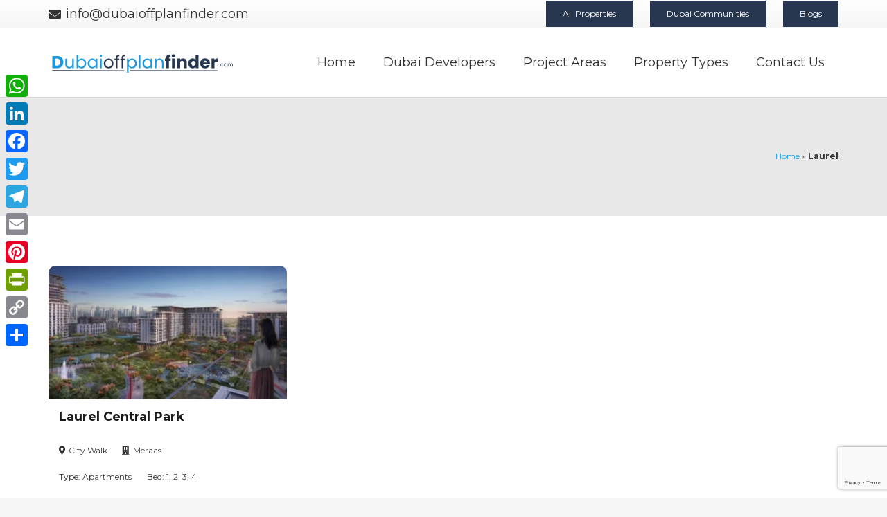

--- FILE ---
content_type: text/html; charset=utf-8
request_url: https://www.google.com/recaptcha/api2/anchor?ar=1&k=6LdpnZYpAAAAAFmYGyfEtty_RABdrOYq09hlaRG4&co=aHR0cHM6Ly9kdWJhaW9mZnBsYW5maW5kZXIuY29tOjQ0Mw..&hl=en&v=PoyoqOPhxBO7pBk68S4YbpHZ&size=invisible&anchor-ms=20000&execute-ms=30000&cb=nsd1cmqebi0i
body_size: 48568
content:
<!DOCTYPE HTML><html dir="ltr" lang="en"><head><meta http-equiv="Content-Type" content="text/html; charset=UTF-8">
<meta http-equiv="X-UA-Compatible" content="IE=edge">
<title>reCAPTCHA</title>
<style type="text/css">
/* cyrillic-ext */
@font-face {
  font-family: 'Roboto';
  font-style: normal;
  font-weight: 400;
  font-stretch: 100%;
  src: url(//fonts.gstatic.com/s/roboto/v48/KFO7CnqEu92Fr1ME7kSn66aGLdTylUAMa3GUBHMdazTgWw.woff2) format('woff2');
  unicode-range: U+0460-052F, U+1C80-1C8A, U+20B4, U+2DE0-2DFF, U+A640-A69F, U+FE2E-FE2F;
}
/* cyrillic */
@font-face {
  font-family: 'Roboto';
  font-style: normal;
  font-weight: 400;
  font-stretch: 100%;
  src: url(//fonts.gstatic.com/s/roboto/v48/KFO7CnqEu92Fr1ME7kSn66aGLdTylUAMa3iUBHMdazTgWw.woff2) format('woff2');
  unicode-range: U+0301, U+0400-045F, U+0490-0491, U+04B0-04B1, U+2116;
}
/* greek-ext */
@font-face {
  font-family: 'Roboto';
  font-style: normal;
  font-weight: 400;
  font-stretch: 100%;
  src: url(//fonts.gstatic.com/s/roboto/v48/KFO7CnqEu92Fr1ME7kSn66aGLdTylUAMa3CUBHMdazTgWw.woff2) format('woff2');
  unicode-range: U+1F00-1FFF;
}
/* greek */
@font-face {
  font-family: 'Roboto';
  font-style: normal;
  font-weight: 400;
  font-stretch: 100%;
  src: url(//fonts.gstatic.com/s/roboto/v48/KFO7CnqEu92Fr1ME7kSn66aGLdTylUAMa3-UBHMdazTgWw.woff2) format('woff2');
  unicode-range: U+0370-0377, U+037A-037F, U+0384-038A, U+038C, U+038E-03A1, U+03A3-03FF;
}
/* math */
@font-face {
  font-family: 'Roboto';
  font-style: normal;
  font-weight: 400;
  font-stretch: 100%;
  src: url(//fonts.gstatic.com/s/roboto/v48/KFO7CnqEu92Fr1ME7kSn66aGLdTylUAMawCUBHMdazTgWw.woff2) format('woff2');
  unicode-range: U+0302-0303, U+0305, U+0307-0308, U+0310, U+0312, U+0315, U+031A, U+0326-0327, U+032C, U+032F-0330, U+0332-0333, U+0338, U+033A, U+0346, U+034D, U+0391-03A1, U+03A3-03A9, U+03B1-03C9, U+03D1, U+03D5-03D6, U+03F0-03F1, U+03F4-03F5, U+2016-2017, U+2034-2038, U+203C, U+2040, U+2043, U+2047, U+2050, U+2057, U+205F, U+2070-2071, U+2074-208E, U+2090-209C, U+20D0-20DC, U+20E1, U+20E5-20EF, U+2100-2112, U+2114-2115, U+2117-2121, U+2123-214F, U+2190, U+2192, U+2194-21AE, U+21B0-21E5, U+21F1-21F2, U+21F4-2211, U+2213-2214, U+2216-22FF, U+2308-230B, U+2310, U+2319, U+231C-2321, U+2336-237A, U+237C, U+2395, U+239B-23B7, U+23D0, U+23DC-23E1, U+2474-2475, U+25AF, U+25B3, U+25B7, U+25BD, U+25C1, U+25CA, U+25CC, U+25FB, U+266D-266F, U+27C0-27FF, U+2900-2AFF, U+2B0E-2B11, U+2B30-2B4C, U+2BFE, U+3030, U+FF5B, U+FF5D, U+1D400-1D7FF, U+1EE00-1EEFF;
}
/* symbols */
@font-face {
  font-family: 'Roboto';
  font-style: normal;
  font-weight: 400;
  font-stretch: 100%;
  src: url(//fonts.gstatic.com/s/roboto/v48/KFO7CnqEu92Fr1ME7kSn66aGLdTylUAMaxKUBHMdazTgWw.woff2) format('woff2');
  unicode-range: U+0001-000C, U+000E-001F, U+007F-009F, U+20DD-20E0, U+20E2-20E4, U+2150-218F, U+2190, U+2192, U+2194-2199, U+21AF, U+21E6-21F0, U+21F3, U+2218-2219, U+2299, U+22C4-22C6, U+2300-243F, U+2440-244A, U+2460-24FF, U+25A0-27BF, U+2800-28FF, U+2921-2922, U+2981, U+29BF, U+29EB, U+2B00-2BFF, U+4DC0-4DFF, U+FFF9-FFFB, U+10140-1018E, U+10190-1019C, U+101A0, U+101D0-101FD, U+102E0-102FB, U+10E60-10E7E, U+1D2C0-1D2D3, U+1D2E0-1D37F, U+1F000-1F0FF, U+1F100-1F1AD, U+1F1E6-1F1FF, U+1F30D-1F30F, U+1F315, U+1F31C, U+1F31E, U+1F320-1F32C, U+1F336, U+1F378, U+1F37D, U+1F382, U+1F393-1F39F, U+1F3A7-1F3A8, U+1F3AC-1F3AF, U+1F3C2, U+1F3C4-1F3C6, U+1F3CA-1F3CE, U+1F3D4-1F3E0, U+1F3ED, U+1F3F1-1F3F3, U+1F3F5-1F3F7, U+1F408, U+1F415, U+1F41F, U+1F426, U+1F43F, U+1F441-1F442, U+1F444, U+1F446-1F449, U+1F44C-1F44E, U+1F453, U+1F46A, U+1F47D, U+1F4A3, U+1F4B0, U+1F4B3, U+1F4B9, U+1F4BB, U+1F4BF, U+1F4C8-1F4CB, U+1F4D6, U+1F4DA, U+1F4DF, U+1F4E3-1F4E6, U+1F4EA-1F4ED, U+1F4F7, U+1F4F9-1F4FB, U+1F4FD-1F4FE, U+1F503, U+1F507-1F50B, U+1F50D, U+1F512-1F513, U+1F53E-1F54A, U+1F54F-1F5FA, U+1F610, U+1F650-1F67F, U+1F687, U+1F68D, U+1F691, U+1F694, U+1F698, U+1F6AD, U+1F6B2, U+1F6B9-1F6BA, U+1F6BC, U+1F6C6-1F6CF, U+1F6D3-1F6D7, U+1F6E0-1F6EA, U+1F6F0-1F6F3, U+1F6F7-1F6FC, U+1F700-1F7FF, U+1F800-1F80B, U+1F810-1F847, U+1F850-1F859, U+1F860-1F887, U+1F890-1F8AD, U+1F8B0-1F8BB, U+1F8C0-1F8C1, U+1F900-1F90B, U+1F93B, U+1F946, U+1F984, U+1F996, U+1F9E9, U+1FA00-1FA6F, U+1FA70-1FA7C, U+1FA80-1FA89, U+1FA8F-1FAC6, U+1FACE-1FADC, U+1FADF-1FAE9, U+1FAF0-1FAF8, U+1FB00-1FBFF;
}
/* vietnamese */
@font-face {
  font-family: 'Roboto';
  font-style: normal;
  font-weight: 400;
  font-stretch: 100%;
  src: url(//fonts.gstatic.com/s/roboto/v48/KFO7CnqEu92Fr1ME7kSn66aGLdTylUAMa3OUBHMdazTgWw.woff2) format('woff2');
  unicode-range: U+0102-0103, U+0110-0111, U+0128-0129, U+0168-0169, U+01A0-01A1, U+01AF-01B0, U+0300-0301, U+0303-0304, U+0308-0309, U+0323, U+0329, U+1EA0-1EF9, U+20AB;
}
/* latin-ext */
@font-face {
  font-family: 'Roboto';
  font-style: normal;
  font-weight: 400;
  font-stretch: 100%;
  src: url(//fonts.gstatic.com/s/roboto/v48/KFO7CnqEu92Fr1ME7kSn66aGLdTylUAMa3KUBHMdazTgWw.woff2) format('woff2');
  unicode-range: U+0100-02BA, U+02BD-02C5, U+02C7-02CC, U+02CE-02D7, U+02DD-02FF, U+0304, U+0308, U+0329, U+1D00-1DBF, U+1E00-1E9F, U+1EF2-1EFF, U+2020, U+20A0-20AB, U+20AD-20C0, U+2113, U+2C60-2C7F, U+A720-A7FF;
}
/* latin */
@font-face {
  font-family: 'Roboto';
  font-style: normal;
  font-weight: 400;
  font-stretch: 100%;
  src: url(//fonts.gstatic.com/s/roboto/v48/KFO7CnqEu92Fr1ME7kSn66aGLdTylUAMa3yUBHMdazQ.woff2) format('woff2');
  unicode-range: U+0000-00FF, U+0131, U+0152-0153, U+02BB-02BC, U+02C6, U+02DA, U+02DC, U+0304, U+0308, U+0329, U+2000-206F, U+20AC, U+2122, U+2191, U+2193, U+2212, U+2215, U+FEFF, U+FFFD;
}
/* cyrillic-ext */
@font-face {
  font-family: 'Roboto';
  font-style: normal;
  font-weight: 500;
  font-stretch: 100%;
  src: url(//fonts.gstatic.com/s/roboto/v48/KFO7CnqEu92Fr1ME7kSn66aGLdTylUAMa3GUBHMdazTgWw.woff2) format('woff2');
  unicode-range: U+0460-052F, U+1C80-1C8A, U+20B4, U+2DE0-2DFF, U+A640-A69F, U+FE2E-FE2F;
}
/* cyrillic */
@font-face {
  font-family: 'Roboto';
  font-style: normal;
  font-weight: 500;
  font-stretch: 100%;
  src: url(//fonts.gstatic.com/s/roboto/v48/KFO7CnqEu92Fr1ME7kSn66aGLdTylUAMa3iUBHMdazTgWw.woff2) format('woff2');
  unicode-range: U+0301, U+0400-045F, U+0490-0491, U+04B0-04B1, U+2116;
}
/* greek-ext */
@font-face {
  font-family: 'Roboto';
  font-style: normal;
  font-weight: 500;
  font-stretch: 100%;
  src: url(//fonts.gstatic.com/s/roboto/v48/KFO7CnqEu92Fr1ME7kSn66aGLdTylUAMa3CUBHMdazTgWw.woff2) format('woff2');
  unicode-range: U+1F00-1FFF;
}
/* greek */
@font-face {
  font-family: 'Roboto';
  font-style: normal;
  font-weight: 500;
  font-stretch: 100%;
  src: url(//fonts.gstatic.com/s/roboto/v48/KFO7CnqEu92Fr1ME7kSn66aGLdTylUAMa3-UBHMdazTgWw.woff2) format('woff2');
  unicode-range: U+0370-0377, U+037A-037F, U+0384-038A, U+038C, U+038E-03A1, U+03A3-03FF;
}
/* math */
@font-face {
  font-family: 'Roboto';
  font-style: normal;
  font-weight: 500;
  font-stretch: 100%;
  src: url(//fonts.gstatic.com/s/roboto/v48/KFO7CnqEu92Fr1ME7kSn66aGLdTylUAMawCUBHMdazTgWw.woff2) format('woff2');
  unicode-range: U+0302-0303, U+0305, U+0307-0308, U+0310, U+0312, U+0315, U+031A, U+0326-0327, U+032C, U+032F-0330, U+0332-0333, U+0338, U+033A, U+0346, U+034D, U+0391-03A1, U+03A3-03A9, U+03B1-03C9, U+03D1, U+03D5-03D6, U+03F0-03F1, U+03F4-03F5, U+2016-2017, U+2034-2038, U+203C, U+2040, U+2043, U+2047, U+2050, U+2057, U+205F, U+2070-2071, U+2074-208E, U+2090-209C, U+20D0-20DC, U+20E1, U+20E5-20EF, U+2100-2112, U+2114-2115, U+2117-2121, U+2123-214F, U+2190, U+2192, U+2194-21AE, U+21B0-21E5, U+21F1-21F2, U+21F4-2211, U+2213-2214, U+2216-22FF, U+2308-230B, U+2310, U+2319, U+231C-2321, U+2336-237A, U+237C, U+2395, U+239B-23B7, U+23D0, U+23DC-23E1, U+2474-2475, U+25AF, U+25B3, U+25B7, U+25BD, U+25C1, U+25CA, U+25CC, U+25FB, U+266D-266F, U+27C0-27FF, U+2900-2AFF, U+2B0E-2B11, U+2B30-2B4C, U+2BFE, U+3030, U+FF5B, U+FF5D, U+1D400-1D7FF, U+1EE00-1EEFF;
}
/* symbols */
@font-face {
  font-family: 'Roboto';
  font-style: normal;
  font-weight: 500;
  font-stretch: 100%;
  src: url(//fonts.gstatic.com/s/roboto/v48/KFO7CnqEu92Fr1ME7kSn66aGLdTylUAMaxKUBHMdazTgWw.woff2) format('woff2');
  unicode-range: U+0001-000C, U+000E-001F, U+007F-009F, U+20DD-20E0, U+20E2-20E4, U+2150-218F, U+2190, U+2192, U+2194-2199, U+21AF, U+21E6-21F0, U+21F3, U+2218-2219, U+2299, U+22C4-22C6, U+2300-243F, U+2440-244A, U+2460-24FF, U+25A0-27BF, U+2800-28FF, U+2921-2922, U+2981, U+29BF, U+29EB, U+2B00-2BFF, U+4DC0-4DFF, U+FFF9-FFFB, U+10140-1018E, U+10190-1019C, U+101A0, U+101D0-101FD, U+102E0-102FB, U+10E60-10E7E, U+1D2C0-1D2D3, U+1D2E0-1D37F, U+1F000-1F0FF, U+1F100-1F1AD, U+1F1E6-1F1FF, U+1F30D-1F30F, U+1F315, U+1F31C, U+1F31E, U+1F320-1F32C, U+1F336, U+1F378, U+1F37D, U+1F382, U+1F393-1F39F, U+1F3A7-1F3A8, U+1F3AC-1F3AF, U+1F3C2, U+1F3C4-1F3C6, U+1F3CA-1F3CE, U+1F3D4-1F3E0, U+1F3ED, U+1F3F1-1F3F3, U+1F3F5-1F3F7, U+1F408, U+1F415, U+1F41F, U+1F426, U+1F43F, U+1F441-1F442, U+1F444, U+1F446-1F449, U+1F44C-1F44E, U+1F453, U+1F46A, U+1F47D, U+1F4A3, U+1F4B0, U+1F4B3, U+1F4B9, U+1F4BB, U+1F4BF, U+1F4C8-1F4CB, U+1F4D6, U+1F4DA, U+1F4DF, U+1F4E3-1F4E6, U+1F4EA-1F4ED, U+1F4F7, U+1F4F9-1F4FB, U+1F4FD-1F4FE, U+1F503, U+1F507-1F50B, U+1F50D, U+1F512-1F513, U+1F53E-1F54A, U+1F54F-1F5FA, U+1F610, U+1F650-1F67F, U+1F687, U+1F68D, U+1F691, U+1F694, U+1F698, U+1F6AD, U+1F6B2, U+1F6B9-1F6BA, U+1F6BC, U+1F6C6-1F6CF, U+1F6D3-1F6D7, U+1F6E0-1F6EA, U+1F6F0-1F6F3, U+1F6F7-1F6FC, U+1F700-1F7FF, U+1F800-1F80B, U+1F810-1F847, U+1F850-1F859, U+1F860-1F887, U+1F890-1F8AD, U+1F8B0-1F8BB, U+1F8C0-1F8C1, U+1F900-1F90B, U+1F93B, U+1F946, U+1F984, U+1F996, U+1F9E9, U+1FA00-1FA6F, U+1FA70-1FA7C, U+1FA80-1FA89, U+1FA8F-1FAC6, U+1FACE-1FADC, U+1FADF-1FAE9, U+1FAF0-1FAF8, U+1FB00-1FBFF;
}
/* vietnamese */
@font-face {
  font-family: 'Roboto';
  font-style: normal;
  font-weight: 500;
  font-stretch: 100%;
  src: url(//fonts.gstatic.com/s/roboto/v48/KFO7CnqEu92Fr1ME7kSn66aGLdTylUAMa3OUBHMdazTgWw.woff2) format('woff2');
  unicode-range: U+0102-0103, U+0110-0111, U+0128-0129, U+0168-0169, U+01A0-01A1, U+01AF-01B0, U+0300-0301, U+0303-0304, U+0308-0309, U+0323, U+0329, U+1EA0-1EF9, U+20AB;
}
/* latin-ext */
@font-face {
  font-family: 'Roboto';
  font-style: normal;
  font-weight: 500;
  font-stretch: 100%;
  src: url(//fonts.gstatic.com/s/roboto/v48/KFO7CnqEu92Fr1ME7kSn66aGLdTylUAMa3KUBHMdazTgWw.woff2) format('woff2');
  unicode-range: U+0100-02BA, U+02BD-02C5, U+02C7-02CC, U+02CE-02D7, U+02DD-02FF, U+0304, U+0308, U+0329, U+1D00-1DBF, U+1E00-1E9F, U+1EF2-1EFF, U+2020, U+20A0-20AB, U+20AD-20C0, U+2113, U+2C60-2C7F, U+A720-A7FF;
}
/* latin */
@font-face {
  font-family: 'Roboto';
  font-style: normal;
  font-weight: 500;
  font-stretch: 100%;
  src: url(//fonts.gstatic.com/s/roboto/v48/KFO7CnqEu92Fr1ME7kSn66aGLdTylUAMa3yUBHMdazQ.woff2) format('woff2');
  unicode-range: U+0000-00FF, U+0131, U+0152-0153, U+02BB-02BC, U+02C6, U+02DA, U+02DC, U+0304, U+0308, U+0329, U+2000-206F, U+20AC, U+2122, U+2191, U+2193, U+2212, U+2215, U+FEFF, U+FFFD;
}
/* cyrillic-ext */
@font-face {
  font-family: 'Roboto';
  font-style: normal;
  font-weight: 900;
  font-stretch: 100%;
  src: url(//fonts.gstatic.com/s/roboto/v48/KFO7CnqEu92Fr1ME7kSn66aGLdTylUAMa3GUBHMdazTgWw.woff2) format('woff2');
  unicode-range: U+0460-052F, U+1C80-1C8A, U+20B4, U+2DE0-2DFF, U+A640-A69F, U+FE2E-FE2F;
}
/* cyrillic */
@font-face {
  font-family: 'Roboto';
  font-style: normal;
  font-weight: 900;
  font-stretch: 100%;
  src: url(//fonts.gstatic.com/s/roboto/v48/KFO7CnqEu92Fr1ME7kSn66aGLdTylUAMa3iUBHMdazTgWw.woff2) format('woff2');
  unicode-range: U+0301, U+0400-045F, U+0490-0491, U+04B0-04B1, U+2116;
}
/* greek-ext */
@font-face {
  font-family: 'Roboto';
  font-style: normal;
  font-weight: 900;
  font-stretch: 100%;
  src: url(//fonts.gstatic.com/s/roboto/v48/KFO7CnqEu92Fr1ME7kSn66aGLdTylUAMa3CUBHMdazTgWw.woff2) format('woff2');
  unicode-range: U+1F00-1FFF;
}
/* greek */
@font-face {
  font-family: 'Roboto';
  font-style: normal;
  font-weight: 900;
  font-stretch: 100%;
  src: url(//fonts.gstatic.com/s/roboto/v48/KFO7CnqEu92Fr1ME7kSn66aGLdTylUAMa3-UBHMdazTgWw.woff2) format('woff2');
  unicode-range: U+0370-0377, U+037A-037F, U+0384-038A, U+038C, U+038E-03A1, U+03A3-03FF;
}
/* math */
@font-face {
  font-family: 'Roboto';
  font-style: normal;
  font-weight: 900;
  font-stretch: 100%;
  src: url(//fonts.gstatic.com/s/roboto/v48/KFO7CnqEu92Fr1ME7kSn66aGLdTylUAMawCUBHMdazTgWw.woff2) format('woff2');
  unicode-range: U+0302-0303, U+0305, U+0307-0308, U+0310, U+0312, U+0315, U+031A, U+0326-0327, U+032C, U+032F-0330, U+0332-0333, U+0338, U+033A, U+0346, U+034D, U+0391-03A1, U+03A3-03A9, U+03B1-03C9, U+03D1, U+03D5-03D6, U+03F0-03F1, U+03F4-03F5, U+2016-2017, U+2034-2038, U+203C, U+2040, U+2043, U+2047, U+2050, U+2057, U+205F, U+2070-2071, U+2074-208E, U+2090-209C, U+20D0-20DC, U+20E1, U+20E5-20EF, U+2100-2112, U+2114-2115, U+2117-2121, U+2123-214F, U+2190, U+2192, U+2194-21AE, U+21B0-21E5, U+21F1-21F2, U+21F4-2211, U+2213-2214, U+2216-22FF, U+2308-230B, U+2310, U+2319, U+231C-2321, U+2336-237A, U+237C, U+2395, U+239B-23B7, U+23D0, U+23DC-23E1, U+2474-2475, U+25AF, U+25B3, U+25B7, U+25BD, U+25C1, U+25CA, U+25CC, U+25FB, U+266D-266F, U+27C0-27FF, U+2900-2AFF, U+2B0E-2B11, U+2B30-2B4C, U+2BFE, U+3030, U+FF5B, U+FF5D, U+1D400-1D7FF, U+1EE00-1EEFF;
}
/* symbols */
@font-face {
  font-family: 'Roboto';
  font-style: normal;
  font-weight: 900;
  font-stretch: 100%;
  src: url(//fonts.gstatic.com/s/roboto/v48/KFO7CnqEu92Fr1ME7kSn66aGLdTylUAMaxKUBHMdazTgWw.woff2) format('woff2');
  unicode-range: U+0001-000C, U+000E-001F, U+007F-009F, U+20DD-20E0, U+20E2-20E4, U+2150-218F, U+2190, U+2192, U+2194-2199, U+21AF, U+21E6-21F0, U+21F3, U+2218-2219, U+2299, U+22C4-22C6, U+2300-243F, U+2440-244A, U+2460-24FF, U+25A0-27BF, U+2800-28FF, U+2921-2922, U+2981, U+29BF, U+29EB, U+2B00-2BFF, U+4DC0-4DFF, U+FFF9-FFFB, U+10140-1018E, U+10190-1019C, U+101A0, U+101D0-101FD, U+102E0-102FB, U+10E60-10E7E, U+1D2C0-1D2D3, U+1D2E0-1D37F, U+1F000-1F0FF, U+1F100-1F1AD, U+1F1E6-1F1FF, U+1F30D-1F30F, U+1F315, U+1F31C, U+1F31E, U+1F320-1F32C, U+1F336, U+1F378, U+1F37D, U+1F382, U+1F393-1F39F, U+1F3A7-1F3A8, U+1F3AC-1F3AF, U+1F3C2, U+1F3C4-1F3C6, U+1F3CA-1F3CE, U+1F3D4-1F3E0, U+1F3ED, U+1F3F1-1F3F3, U+1F3F5-1F3F7, U+1F408, U+1F415, U+1F41F, U+1F426, U+1F43F, U+1F441-1F442, U+1F444, U+1F446-1F449, U+1F44C-1F44E, U+1F453, U+1F46A, U+1F47D, U+1F4A3, U+1F4B0, U+1F4B3, U+1F4B9, U+1F4BB, U+1F4BF, U+1F4C8-1F4CB, U+1F4D6, U+1F4DA, U+1F4DF, U+1F4E3-1F4E6, U+1F4EA-1F4ED, U+1F4F7, U+1F4F9-1F4FB, U+1F4FD-1F4FE, U+1F503, U+1F507-1F50B, U+1F50D, U+1F512-1F513, U+1F53E-1F54A, U+1F54F-1F5FA, U+1F610, U+1F650-1F67F, U+1F687, U+1F68D, U+1F691, U+1F694, U+1F698, U+1F6AD, U+1F6B2, U+1F6B9-1F6BA, U+1F6BC, U+1F6C6-1F6CF, U+1F6D3-1F6D7, U+1F6E0-1F6EA, U+1F6F0-1F6F3, U+1F6F7-1F6FC, U+1F700-1F7FF, U+1F800-1F80B, U+1F810-1F847, U+1F850-1F859, U+1F860-1F887, U+1F890-1F8AD, U+1F8B0-1F8BB, U+1F8C0-1F8C1, U+1F900-1F90B, U+1F93B, U+1F946, U+1F984, U+1F996, U+1F9E9, U+1FA00-1FA6F, U+1FA70-1FA7C, U+1FA80-1FA89, U+1FA8F-1FAC6, U+1FACE-1FADC, U+1FADF-1FAE9, U+1FAF0-1FAF8, U+1FB00-1FBFF;
}
/* vietnamese */
@font-face {
  font-family: 'Roboto';
  font-style: normal;
  font-weight: 900;
  font-stretch: 100%;
  src: url(//fonts.gstatic.com/s/roboto/v48/KFO7CnqEu92Fr1ME7kSn66aGLdTylUAMa3OUBHMdazTgWw.woff2) format('woff2');
  unicode-range: U+0102-0103, U+0110-0111, U+0128-0129, U+0168-0169, U+01A0-01A1, U+01AF-01B0, U+0300-0301, U+0303-0304, U+0308-0309, U+0323, U+0329, U+1EA0-1EF9, U+20AB;
}
/* latin-ext */
@font-face {
  font-family: 'Roboto';
  font-style: normal;
  font-weight: 900;
  font-stretch: 100%;
  src: url(//fonts.gstatic.com/s/roboto/v48/KFO7CnqEu92Fr1ME7kSn66aGLdTylUAMa3KUBHMdazTgWw.woff2) format('woff2');
  unicode-range: U+0100-02BA, U+02BD-02C5, U+02C7-02CC, U+02CE-02D7, U+02DD-02FF, U+0304, U+0308, U+0329, U+1D00-1DBF, U+1E00-1E9F, U+1EF2-1EFF, U+2020, U+20A0-20AB, U+20AD-20C0, U+2113, U+2C60-2C7F, U+A720-A7FF;
}
/* latin */
@font-face {
  font-family: 'Roboto';
  font-style: normal;
  font-weight: 900;
  font-stretch: 100%;
  src: url(//fonts.gstatic.com/s/roboto/v48/KFO7CnqEu92Fr1ME7kSn66aGLdTylUAMa3yUBHMdazQ.woff2) format('woff2');
  unicode-range: U+0000-00FF, U+0131, U+0152-0153, U+02BB-02BC, U+02C6, U+02DA, U+02DC, U+0304, U+0308, U+0329, U+2000-206F, U+20AC, U+2122, U+2191, U+2193, U+2212, U+2215, U+FEFF, U+FFFD;
}

</style>
<link rel="stylesheet" type="text/css" href="https://www.gstatic.com/recaptcha/releases/PoyoqOPhxBO7pBk68S4YbpHZ/styles__ltr.css">
<script nonce="Ak8vlIOE8DoFILP4tPN-Vw" type="text/javascript">window['__recaptcha_api'] = 'https://www.google.com/recaptcha/api2/';</script>
<script type="text/javascript" src="https://www.gstatic.com/recaptcha/releases/PoyoqOPhxBO7pBk68S4YbpHZ/recaptcha__en.js" nonce="Ak8vlIOE8DoFILP4tPN-Vw">
      
    </script></head>
<body><div id="rc-anchor-alert" class="rc-anchor-alert"></div>
<input type="hidden" id="recaptcha-token" value="[base64]">
<script type="text/javascript" nonce="Ak8vlIOE8DoFILP4tPN-Vw">
      recaptcha.anchor.Main.init("[\x22ainput\x22,[\x22bgdata\x22,\x22\x22,\[base64]/[base64]/[base64]/[base64]/[base64]/UltsKytdPUU6KEU8MjA0OD9SW2wrK109RT4+NnwxOTI6KChFJjY0NTEyKT09NTUyOTYmJk0rMTxjLmxlbmd0aCYmKGMuY2hhckNvZGVBdChNKzEpJjY0NTEyKT09NTYzMjA/[base64]/[base64]/[base64]/[base64]/[base64]/[base64]/[base64]\x22,\[base64]\x22,\x22w7svw4BVDcOuGirDu1HDhMOmw7klw50Vw6sow4ofVAZFA8K7GMKbwpUKIF7DpxPDs8OVQ3cfEsK+OUxmw4sUw5HDicOqw4TCucK0BMKxXsOKX1LDh8K2J8KXw5jCncOSI8OPwqXCl2vDuW/DrQvDqio5L8KIB8O1dgfDgcKLGFwbw4zCtwTCjmkEwq/DvMKcw6owwq3CuMOYOcKKNMKWEsOGwrMaOz7CqXtHYg7CgcO8ahE8P8KDwosewoklQcObw4pXw71twrhTVcOCO8K8w7NWRTZuw65XwoHCucOOYcOjZSHCnsOUw5dDw6/[base64]/DjcKsRk8+RQXCjsOYdcKGw4/Dtk3DhUPDpcOfwoLCpz9YM8KJwqfCgi7CoHfCqsKXwrLDmsOKSHNrMFTDokUbQD9EI8OdwprCq3hoeVZzdjHCvcKcd8O5fMOWC8KcP8OjwolqKgXDusOkHVTDjsK/w5gCBsOVw5d4wpTCtndKwrjDqlU4OsOUbsOdcMOgWlfCv1XDpyt8wpXDuR/CsE8yFWTDu8K2OcOlSy/DrEdAKcKVwq9WMgnClTxLw5p0w6DCncO5wqNDXWzCuw/CvSg0w73Dkj0rwr/[base64]/DvsKYwphqwqwDwrjCogTCq8ORVsKmwoNoexsWFsO8wpYjw5jCpMOGwpx0AsK/[base64]/DssOow77Cp8OUw7PDlcOCWEZuwrfCtCVZfTbDicOQLMOIw7XDs8OYw4Zmw4TCksKCw6bCjMK9XGPCqw1aw7nCklLCtGvDo8O0w5E6bcKECMKMGlTCsSEpw6PCrcK5woZzw63DucKBwp7DgEoIcMKSworCmsKAw6VXbcK3dlvCsMOMFXPDvcK4ecKiYXV+QXN/w5EiBGdZTcO7QcKbw6TCiMKpw7cWQ8K3VMK9Vx55NsKAw7DDrFrDnXHCimrCiit3RcK6aMOawoNAw7ELw65yHAzDhMKmXTXCnsO3dMKOwp5Uw7pgWsKrwoDCl8KNworDlBfCksKEw4TCo8OraWnCkys/[base64]/[base64]/CkCrCtTbDox8CwpV6S07CuF/DhyU0wpPDrsOBTARUw41oA2/CosOCw7XCsiTDoBTDgj3CnMO6wol3w5IqwrnCsHzCr8KkaMK9w7Q0Xl9lw402w6Nyf1pxY8Kqw7lwwonDjBQTwqjCjnHCnX/CgmFJwprCjMKCw5vCkDsiwrpqw5p/[base64]/CpVvCuXfCsX/DncK6woXDqw9RwrVfS8KhJcKOMcKowoXCv8KJU8KjwqNXOGh2BcOnKcKcw4g+w6Mff8KQwpY+WhZyw5EoWMKLwpEewobDrk1DRx7DncOBwqfCoMK4KxrChcO0wrMawqQ5w4Z2IMOfYTQBBsOiO8OzA8OgKQrDrzIUw6XDpHAzw6RGwrA/[base64]/DssK8wqDDpcO5wrPChGLDtyhdw5nCkA/CusKGFUYEwonCsMK3JjzCncOfw50UJ0vDp1zCnMKCwqjDkT8/wqrCnDDCj8ODw7sUwpY1w4vDsCpdK8K5w5TCjFYJD8KcTsKnJk3Dt8KOeG/DksK/wrAdwr8iBRjCvMOZwqUGWcOBw7h8Y8OvasKzF8OGFXVEw7MZw4Jmw4PDlTjDsTfCtMKYwrXCsMKBN8Ktw6/Co0rDjsO4VMKESl8yBAEVOsKGw53CswEEwqLCv1fCoCvCnQVzwrLDmcKSw7FdF3U6w6vCj17DlcORNUMvwrVeSsK3w4IewqFRw5jDsE/DrkB+w4g/wp8xw4fDm8KMwo3Dh8Kdw6YJNsKPw6LCuSPDhMODcXLCpFTCm8OkHwzCucO9Yz3CrMO8wpQRKB0Cw6vDhjM1a8OBfMOwwqTDoh3CucK6U8OswqrDkiM9BAXCvyHDvMKZwpVcwr/[base64]/CnSTDtcKFw40QM8KoBQ87wog0wpQ0HRjDpi5Dw7Biw44Uw5/Cj0vDu1RGw7rClzcGJmTCqitOwrPCo1PDpHLCvMK4R2sYw5HCuwDCiD/DssK1w63CtsKpw5xVwrVkHTLDlWtNw6jCgsKeGcKrwo7CnsKjwoo4AsOGLcKnwqhHw4M+VQIMcxzDk8KCw73DrBjDi0bCrkjDtkoHXVE2Qi3CkcKdR2wmw4/[base64]/[base64]/w5rCo8OxfR7DggXClcK6YEFywqZJLXHDocKPMcKpw6VQw7luw4XDmcK9w69qwqbDuMOgw4fCiRBLUU/DnsKnwpfDrBdrw7Zaw6TCjl11w6jCt37DocOkwrNXw6PDpMO1w6Mmf8OgJ8Omw5TDlsKCwpNrS1Ifw7p1w6/CoAXCoB4DUho3OmnCucK0VcK/w7hkD8OLCcOATDAWdMO6MwIKwp14w7gzY8K3TMKkwqfCvCbCvyYsIcKSw6nDoTYERcKGDcOPdX9kw77Dm8OdHB/DucKGw5c9XTfDg8Khw51TWcKYR1bDsQFbwqRKwrHDtMO+ZsO3wpLChMKkwoLCvXdrw7fCkcKtDADDhsOPwoVzKsKdJTYiJMKecMORw4PDqUQsJcOWQsOdw6/[base64]/Crg4iMcOOLVBJcMKhwofDqMOOwrTDoGQ/R8KMBMK2J8KHw6AhNcK9NsK5wqXDjF/CqMOPwqpbwrTCsDM/OWDClMKKwr0nE0VwwodPw7saX8KRwoPCtEwpw5c6Hg3DlMKgw55pw7vDv8KZXsO+GXVcIn0jdcKQwpzDlMKCSQ9xw4I7w7vDhsOXw7wKw5vDnSUCw6/[base64]/[base64]/CqsK6WsKAw6U5wqDDm8KNSFTDjThBw7XCj0ReTcKdWhpmw7LCmcKrw5nDisKyX3zDvQt4MsO3DcOpcsOiw7U/JxHDn8KPw5/[base64]/DnsKqw6IHFcOiw67CrU3CmMOEwoHCoMKcw6rDqsKTw7DCqcOhwqUJw5Fwwq3Ci8OcXGLDjsOFIDAowo4tJTpOw6LDv0PDjUzDuMO9w48DYXjCrg9Jw5TCvHnDh8KjacKuY8KlYDbClMKHUkTDpl4pa8OpU8O1w5gkw7lHPAUhwpdpw58rQ8OOO8O5wpFkOsO5w5/[base64]/w5xqw6DCjsO8w6rDjsOpIcOUwpNCwowibsOXwrTCq19lYsO+AMK1wptCJyzDs3bDp1TCkG/DrsKgw5FPw5XDq8Oww51uDxHChwTDuQdDw5oebEfCiwvDoMKdw6MjJHIjwpDCuMKHwpbDs8KIDAA2w6Ilw5BdJxFwfcOCeEDDs8OmwqrClsKqwqTDoMOjw6jCkzvCmMOMPgzCr38nMhEawqfDqcOZf8KfPMKFcnrCscKIwow/[base64]/[base64]/[base64]/w6TDsmVOLsKCw5pwwr8Ywo3DsmDDscOoD8OfGsKNIcOkw5YTw5kFKWMiYhlwwrUxwqMvwrk/ez/[base64]/wptIw7jDlUPCr8KWw7YVwpXDksK/FcKyD8K4ZyxAwoBQcC7Dq8KRXxVXw73DpcKAXsOufzfCrXnDvg0VT8OyE8OoT8O6KsO0XcOOJMO0w7DCkDDDhV3DlsORUnTCvn/CmcKNZcOhwrfDlcOYw7FMw5nCj0M4NF7CtcOAw5jDvjvDsMOpwowTAMOuCMOhZsKNw75lw63DsGzDqnTDrm/DnyfDnhfDtMObwoBsw7bCtcOmwqBVwppjwrhgwqIhw5HDtsKlShfDmBzClQPCkcOsf8K8WMOAOsKbNMO+LcOZFgpBHwfDnsO8TMOFw7ZfaiwfAsO0wq10LcO3G8OjMMK8wonDpMONwogyT8ObDmDChz/DoFPCglrCumFvwqQgZE4vfMKlwpzDqVXDhAIxw5bCjGnDu8O0McKzwql5wo3DhcKywqg1woLCtsKlw550w5B1wrDDusO1w63CvgDDsjrCgsOmczbCjsKhUcO0w6vCngzDl8OCw6p9d8K/w4EtUMOPKsKCw5UmLcKBwrDDpsOWayXCrnbDsUNswp0NVndWKxTDsWzClsKrHC1MwpIaw5cqwqjDo8KAwodZJMOCw5IqwopCwqvDogrDtUjDq8Kww4rDsl/CiMOpwpHCpTXCi8OtTsKwKg7Chy3CvljDrMOELXhawonDncKvw65OeAlCwpDDvVHCg8KfXRLDp8KFwrHCn8OHwr3ChMKYw6gNwp/CgRjCqzvCqAPDlsO/EUnDv8OnDsKtVsOENQpgwofDjB7Cgysgwp/ClcKjwrcMO8KqP3N6RsKRwoYDwr3ClMKKF8OWUDxDwo3DjWfDiHg+ABPDssOow408w5Jsw6zCmm/Cv8OPWcOgwpgiOMOFCsKPw4TDm3RgMsOdYB/CgUvDkWxpTsORwrXCr0csZcODwqpNKcKASRbCo8KiN8KpSsO/TybCosOyI8OjGHYJZmrDhMK3IMKAw41OA3Vuw4ADQ8K+w77Di8OvOMKvwoNxSlfDh2bClwhTBcKCCcO9w4nDogfCssKSVcOwO37Cm8O/BV8aShXCqAzCjsOFw4XDqCrDmW0lw7BLe1wBEF5OWcKPwrfDnDPCjT3DqMOywrMxw5EuwoldVcK9WcK1w706AxcrTmjDvWw3aMO+wqZ9wp/DsMOXXMKWw5jCqsKQw53CusONDMK/wqxofsOPwq3CnsOOwo/CqcOvw6U3VMKIfMOpwpfDkMKzw4gcworDgsO+HDQUHB1Dw5FxVHcuw7cEw5cEbl3Cp8KHw7lBwrRZex7CncOnTAzDnxs4wrHDgMKLfi3CsgITw7LDosKZw4nCj8KVwoEvw5tLPmgnEcOUw43DvDzDiGUWdQ3DpMKzRsO5wrDDlMOxw4/Cp8KJw5HCsg5FwoduAcKyasKAw5jCgD0QwqAhVcK1KcOFw4rDjcOXwoIANsKEwo4YeMKsLSxGw6LDsMOow4vDq1MKUU03VsO3wobDtx1fw70FDMORwqV0H8KKw7fDpGB+wrsGwqBfw546wrfChB/ClsO+Ih3CoAXDl8OaDEjCiMOgfznChsOmJHMQw5rDqyfDr8OADsKHYB/[base64]/wofDgMOVw5hpw4QYw5fCohTDjjpdN8ORw4PCvcKLNRhdZcKxw4B5w7fDunPCh8KIUWEww5k9wpFIS8KCCCAZYsO4ccOEw77Cvx1Hw65SwoXCnjk7wpo9wr7DqcK3RcOSwq7CrhI/w61xZ215w7PDqMOkwrzDnMKdBGXDgWXCjMKJXw4qOnzDiMKEO8ObaBYuHCopU1PDssOSBFMTD1hYwqnDoQTDjMKBw5QHw4rCulsmwplMwpZUd1jDtMOFL8OXw7zCg8K8T8K9SsOiKUh/[base64]/w7EYw5nDg2UNwrXCpsKlw7bDkcKwBMKrTSIwHBU1LnzDoMO5JRhlKsKxZnjCj8KTw7zCt1c5w7zCjcKrSHIIwqoubsKhVcK5HTvChcKdw70AGHvDr8OxH8KGw4kzwq3DkjvCgT3Dr14MwrsWw7/DnMKtwrVJJVnDu8KfwqvDmkIow4HDocKsK8K+w7TDnA/DtMOKwpjCgMK7woLDqcKDwpDDr0nCj8OpwqUqOw9DwoTDpMOSw6TDsyMAFwvCuGYbS8KQPsOEw6nCi8Kmwpd1w7hXK8O2KCXCiCvCt3zCmcKdZ8OzwqRcbcOsWsK7w6PCgsK7J8OkfcKEw47CvWwKBsKXVxLCtRnDqlTDnx8Iw7VSXl/Ds8KFw5PDkMKNCMORHsKiZcOWPcKBImx8w7UCXG8ewoLCu8OHCDrDrcO7LcOlwpAgwqgvVcOywrDDicKRHsOjRAvDqcKTOS9MZEzCoAoBw7MFwpvDo8KcYMKwT8KEwpMSwp5KBwBSASDDmcOPwqPDs8KbGkhkGsO1FXs/[base64]/PlDDh0XDkXbDlMKwwqzDgcOdw7FHNGXCvh/Cpl8jJsKkwq/DpQnCpjvDrGNSQcO2wrALdHsQNMKewqE+w57CvsO2w7d4wpXDjAccw73CuhrCgsOywoYJYRzChinDmSXCuVDDtsOQwqZ9woDCnmJXBsKBbSbDok51QwTCsnHCocOpw6nCo8OMwp/Du1TCmV0cAMO9wozCjsO+ecKkw6VIwrbCvcOGwrBHwrQHw4hkK8O6w61qesOBwpw3w5pqOcKuw7p2w5rDp1VAwpvDssKpaSnCuDpiPirCn8OqPsO+w4bCrMOlwqIRAWrDl8OXw53CjsKhe8KnHHfCtWtAw5Btw5fCksK1wq/[base64]/[base64]/[base64]/IETClsK+LjE0YRMoJsOvOMKAJ8KDwqkUXkDCsl7Cjn3DoMK/w4JYZ0vDqsK9w6XDocOBwpXDqsKOw6BVTsOANwA4wr/CrcOAf1rCmHNjRcKCB1XCpcKawrZEBMK9wqRmw5zDgsO0Ngw/w6jCpcKjHGY6w4vCjibDkFPDo8O/M8OnBQU4w7PDnBDDhRbDqDhgw45fGMODwrPDvDNNwqpCwq4YX8OpwrQJHjjDgibDiMK0wrJrM8Kfw6NSw7QiwolFw68QwpFqw5zCjsKxLwTCt1Jbwq8WwqDDoEPDlQtXw5V/wo0hw5kVwobDnwciVsK3WsKvw5LCl8O3w41BwpzDucONwqvDnWQPwpUVw6TDoQ7CpW3DkHLDtXjCtcOAw5zDs8OqX1tpwrAJwqHDrgjCosOiwqTDtDEBIkPDgMOdSG8tC8KFQyYqwp3DjRPCusKrLWvChsOMJcKKw5LCucOHw6vDssK/wqnCqGZdwqkLP8Kyw4A1wpVkwpzCkCzDosOnKQfChsONWXDDuMKOVV19KsOWRcOwwofChMO2wq7Dgkc4KhTDgcO5wqVAwrPCh1TDpMKRw6zDvcOWwq41w7nDkMKlRjrCigFeER/DgSxGw5JiHVbCuRPCjMK+IR3Dv8KdwocjLzMHKMO7LsKxw7XDusKXwrHCmhIYDG7CrcO8OcKjwpdGeV7CiMKZwrvDkTQdY0vDjcOpWcKdwpDCvTNqw65EwozCkMOkdMOuw6PCp0PCixVdw7LCgjAWwo/Dl8KTwpjCiMKSasOdwpvCmGDCo0zCjGtJw6vDqFjCi8KiEiEKbMO+w77DoH9TFRLChsO7DsKLw7zDghDDusK2F8OkJHwUEcO8WcOGTgIeecKDB8K+wp/CqsKCwqrCpyxjw79/w4/Dv8OMAsKzcsOZC8KbGcK5SsKbwqrCoHrDl3TCsUNNJsKJwp7CvMO5wqLCu8KlfcOYwpvCo00+IyrCsw/DvjB/KMK3w57DgQrDqiIzGMOwwrZhwqRjfSfCrGYaTMKYwqbCmsOgw54YbsK9GMK6w5AqwoMHwoXCksKBwrUtXUvCs8KEwq4Mwrs+EcO6YMK/w7zCvwkHUsKaH8KNw7HDh8OHbwx1w4fDoVnCugnDiAg5KgkkTQDDjcOTRBMdwqjDsx7CiVvCnsKAwqjDr8KrWzfCmibCoB1KEUbChQzDhzrDucOuTEzDjcKrw6LDs1Zew6Nkw4bCoj/CmsKKLcOIw5fDjcOlwr/Dqgxgw7vDvhxww5vCscOZwovCnB1jwr7Co2rCoMK2LMO4wqbCvlIdwp5QUF/[base64]/JsK/OhrCs1AaGsKDw6TCpsOMwr5Nw67CksKlIsOIEFhPJ8KqMwRzXlPCv8KHw5QHwqnDhifDtMKMScK1w5EFTMKmw4bClcKUfyjDjnDCpsKydMO9w5zCrR/DvSMGGsOtIsKbwoHCtA/Dm8Kbw5nCgcKKwoMOGTXChMOaMmc4ZcKDw6wQwrwSwo/CpRJowpo+wp/CgzE2dlUDHFjCrsO/Y8O/UAMVw5t4asOawqsrTcKvwpgWw6/[base64]/[base64]/DpnjChMO3w6rDqnouw4jDiVdnw5jCjD/[base64]/DnMOnwrbCg8O1FH4qw7FDA8KWw4jDtCjDisOCw4AGwoFPO8OVIMKiSlDCvsKRw4LDpREGSik/woccCcKxw7DCiMO9fWVXw6tKLsO+LEbDv8K2wrFDPcK8WnXDjsKYBcKhJnUBT8KsFy5EGTcuw5fCtsOSCMKOwotZZBrDukfCpMOkQAwZw54gHsOVdgPDocKNDyl3w4nDhMOCI01vPcKMwpxNPyx/BsK2OmjCvHPDsBhjV2TDpSMEw6RRwrg1AEYUR3vDvMOnwo1nasO8YipVNcOnV2pawr4pw4jDi0JzcUTDrC/[base64]/[base64]/woNEBmPDtsKxbsKcw4ETwos0w60EwpzDncKmwoDDnlhMBEvDsMKzw4zCtsOuw7jCt2o9w41Rw7nDqSXChcOlfMOiwrjDr8K2A8OMCHwbMcObwqrDjSXDjsOLf8Kmw7cmw5Qew6PCucKyw7jDoEPDgcKkDsKNw6jDm8KWTMOCw60Cw4dLw7U3MMO3wrBIw65gX2/Co1rDmMOofsOIw5TDjHjCuAR1aW3Dh8OOwrLDosOMw5nCgMOMwpnDjhbCnlcdwqBVw63DkcK1wqHDp8O6wrrClSvDmMOgLExFbyxQw4TDkhvDq8K4UMOWCsK4w5zCvcOPPsK5w5rCvXjDmsOQc8OEDgrDmHkHwqd/[base64]/Dmj84w687w5F/w5QOEStCw6fDqsOVZRRfw4VxdTh2HMKhUMOqwpE2fUnDmcOCZSfCjG47cMOkDDLDisOGLsKHCw0/fRHDq8K5eydww6TCu1fDicO/JljCvsK7Xy1aw4Viw4xEw7hbwoBxSMOTchzDrcKyYsOZdWtcwpnDlgjClsOow55Xw4paQMOaw4JVw5N4wo/DusOuwpIUEVxzw6/DhsKMf8KUZxPCoStWwp7CpcKqw7I/[base64]/Dj8O3w4B7w6xZB8KoR8Kew4PDrxHDhXLDr3TDjcKYdMOtZ8KpfcKydMOgw6lWw4vCjcKxw7LCrcO2w7TDnMO3cAIFw6dVccOdUQ3DssOvU23DuT81EsK0SMOBdMKnw50kwpg0w4B2w5ZANnk8XRvCtHMQwr7DucKKZjbDsyDClsOGwohsw4TDiV/[base64]/[base64]/Dp3piwq3Dk8KPQDzDvMOmw5LCkRTDrcKbZG4Qw7tHO8OywpA6w4/DuivDhTQtSMOiwocGGMKuYGjCjzFNw7HCoMO8J8KGwqLColTCucOTQzTCkgXCq8OqTsOlUsO9w7PDvsKEPsO2wo/Co8K0wofCqkHDtcO2L0JQa1jDuhVhwqBKw6Qrw4XDoCZWL8KiIMOGFcOcw5Yse8Oow6fClcOtJEXDqMOuw5BFDsKaRFZYwoVnGsKCUxYfZ3Qlw7l8aDhBacO/ScOzecOawozDusOxw7dGw4crU8OBwrJCal0EwoXDtCccPcOVIVhIwp7CvcKKwrJPw4/DncKfQsOQwrfDg1bCi8K6M8ONw7XCl2DCqS3DnMODwo0xw5PDgiLCocKPcsKxRTvDjMOVC8OnGcK/w7FTw5FGw5sVQEnCr1TCtw3ClcOpUxtqEz7CrWgqwoQjYR3ChMKCYAYXEsKyw7Jrw4PClUDCqsOZw6h0w7/DgcOzwpM8IsOYwo55w5zDuMOyLk7CuBzDq8ODwolOVQ/CocODNRXDlsOGQsKtTCJEUMKBwo7CoMKPB3vDrsO0wq9zWUPDpMOLBgvCvsOidyDDlMOEwpV7wqPCl3zDtQcCw6wEHcOjwoJkw59/IMOdXFErYHNnScOcSz0XWMO3wp4ofAnDsHnClTNZeW8Uw4fCnsKGa8OCw7c/FsO8wo0gW0vCpm7CtnQPw6xjw6DClS/CrsKfw5jDtT/[base64]/CqhfDnmzCoMOAwrDDtBgbw4YgKCHCrWHDgsOQwoV3KHEbJR3CmnzCoAbDm8K8ZsK1wrPCgC89w4LCmsKEScOMH8OfwqJ7O8O9N2QDF8O8wpJEKiJ+HsO8w5NmCGVQw57DlGIww7/DmcKFPsOUUl3Dm34yR3zDqg5ZZMOMWcKKMcOGw6XDlMKGaRUFXcO/VCzClcKXwphHPVwCZsK3DRlzw6vCn8KFHcO3CcKDw6LDrcOhD8KFHsKpw47Cs8KiwoQPw7vDuH4JMV1uf8KJA8KKUn3CkMOGw6Z7WSE/w5bClsOmZsKyNjLCqcOlbyNdwpwGTMK6JsKMwpANw6s6D8Ovw4pbwrohwoXDsMOkeTctRsORJzXDsSDCnsKwwoxMwoFKwpU9w6zDmsOvw7PCrCLDoyvDucOLbsKzJEpwTVvCmTTDmcK1SUoObClQPmTCsGspeVIEwofCjcKBEMK8LyMsw4/Di1HDmAzCrcOEw6rCihMtTcO5wrYHZsKMTxbDmFPCr8KFwoRQwrHDq1XDusKvW0Zbw73DiMOEXMOPB8OmwqHDtVLCn0IAfWXDssODwpTDvcKUHFTCk8OPwo7Cp1h8TXHCrMODPsK9BUfDj8OPHsOlN1zDlsOtJcKRbS/DnMK8LcO/[base64]/[base64]/[base64]/[base64]/w7fCpUTCrFhjcMOEwqrCg8OcB13Cm8OjwptNw7PCjDvDmsO/VMOPw7fDvsK+wotyOcOsLcKLw7LDjh3DssOMwpDCoFbCgCktfsKiZcK8XcKzw7gLwqrDmgsMEsKsw6XCo1Q9N8OVw5fDvMOWfsKMw6PDpcODw5NsY3RRwo8sMsKww4jDlgcrwqnDvmXCrAHDuMOtw5IaZsKcwptQCjtew5/[base64]/woEuBDvDtmIPw6QwGsOYwrHDuRHDocKTw6ZTw5bDlMKzJRfCncKSwrLDlzwdT2PCgsO/[base64]/[base64]/DkBscCcKSwrnCoDhfaX7DmCTCo8K6wqkmwq8RLi9kZsKdwoBQw6hvw4AubAQYSMOgwrpQw4rDq8ORK8Oxdl95VsO/PxJrVwrDicOPF8OEGMOFd8Kvw47CtsO+w4c2w74Dw7zCqExvWVxawrrDscKhwpJgw4ApXlAxw4vDk2HDlMOofm7CucO1w6LClCrCt2LDv8KTNcOmeMOSH8Owwp0Ww5VkOh/[base64]/CnMO3L25sw7Z/fQzCp8KHwpVGwoorV8K9w7k+wpTCl8K5w4wzGX54CA/CnMK7TjbClsKAwqjDucKVw64NOsOvcm55TRjDg8OOwrZxMSHDpMK/wo18Rx18wqIRLETCvSHCiUlbw6bDm2/ClsK+M8K2w7EXw6oiVgIFa29TwrrDtg1jw47ClCDCrQpLRR3CncONc2bCs8OpAsOfwqAAw4PCvVRkwpIyw7ZCw6PChsOWckfCp8Kdw6jDhxfDpMKKwojDnsK7B8KXw5zDqyY/[base64]/CrRZMw6huwpnDm8Oow4nClmEAwq/DmFDCocKaw4xiw6jDv2bCqAlGWXcCfyvCjMK0wpJ9w77DhyrDnMKewpwGw6vDrcKVJsK7JMKkDhTCqXUAw4vDqcKgwr/DhcOeQcO/CBBAwosiXxnDucOLwqE/w4rDiinCoVnCk8O3JcOTw4MNwo9zXErDtVnDhTcUaDLClCLDiMKcFmnDlQd6w5zCv8KTw7vCnk5sw6FWPn7CgStqw63Dr8OSRsOcYCE+D2bDp3jCqcOBw73DicOmwpLDtMOxwqx5w6rCp8O9bQYwwrxJwr7CtVjDk8O5w5ZQbcOHw404MsKaw6Vmw64oBF/DosKfXsOHVMOew6TDg8OVwrksb3wgwrLDq2RGaSDCi8OwIwpuwprDo8Ktwq8VUMOoM2AYFsKSBsOewobCgMKpI8KFwozDrsK8Q8KlEMOOTwBvw6owYx4TYcKIJwpxKV/[base64]/DtGfCi8KZw5zCmXkzW8Oqw4DDt8OWS8Ogw7B7wr/DmsOGZ8KdR8OJw7TDrMOzPUcYwqcgB8KoG8Opw67DrMK9Ej5BRMKXM8OEw6cNwofDvcO8P8KHQsKbBUnDpsK2wrFkMsKFJ2dGEsOBwrhZwpQMUMOZMsKJwrZVw7BFw5HDlsOpBg3DlMOWw6oKCz/Cg8KhDMOXNmHCoXbDscObMDRgG8OiKMOBJx4OIcONLcO1CMKULcKAVhABDlYpHcO8KT07fhDDrE5Jw6dUVARCW8O0fGbCoXtGw6Rrw5Z0WlZ3w6XCsMKvYm5Zw5Nww4Ryw6jDp2jCvnDDjMKkJSbClVnDkMO3IcO8wpEQYsKgXgXDisKZwoLCgW/DpVPDkUgowr/CrRTDoMOqW8O1USl6PnfCrcOQw75nw6lAwo9Iw4rDocKyc8KxeMKDwqp/VjheTMOzbnE3wqVbEFUMwroZwrc2RAYBVzVRwr7DszjDql7DnsOpwq4Vw5bCgUTDrMOZaSLDk0x7wqPCozlEYSrCmhdIw77Dm2A8wojDpcOqw4vDswfCsjPCgFpQZxRow7LCqz5Awq3Cn8OlwpzDgFEmw7wmGxfCrQRCwrnCqsO/EijCncOEew/CnTbDtsO0w6bCnMKpwrTDo8OgemDCmsKAZC1uDsOBwq7DvRw1G0cGasKFI8KMbHHDl2HCuMONZXnCtMKyFcOWYMKOwppAOcO/IsOlOSYwN8OywqgOYnrDosOwcsOoDMK/eTTDnsOaw7jCnMOZdlfDuiMJw6pxw6/DucKswrhIw6JnwpnCkcO2wp17w6Jlw6g/w6/CmcKkw4zDgwDCr8OXPCHDjjzCphbDhj7Ci8OMNMO3AsORwpHCjcODPBnCj8K7w6Y/XTzDlsOTVMOUDMKZX8KvXWzCi1XDs1jDtXILDlZGZDx+wq0mw5HCilXDocKLWjYxFh/[base64]/CoBA4w7LCi1YiJkN4GBw8wppkYxZnw7fCgihgaH/[base64]/CtMKTw514wr0FJMKNBF/[base64]/DhUB5M23Ci8K6wpfDu8K/w6HDsiszHRoTw4syw47CskJxFizChFHDhsO2wpXDvSHCmMOmKWHDjMKiXTbCk8O4w5Baf8OQw6rCvFLDscOgAsKzesOLw4fDhEjCj8KsR8OSw7DDjgpQw5cIdcObwpbDunUhwpJlwrzCq2zDlQhbw6jCmW/DgyAMA8KuPUzCuHViIMKUNW80JMK/[base64]/wohxB1lFwpZ/wpzCtRzClQvCvsKcwrvDnsK3dBTDoMK+U31gwrnCo3wnwrE8EAtDwpXDlsKSw5zCjsKJOMKPw63Ct8O9VMO2W8O9L8OJwpIMcsO8PsK/CsO1O0PCoG/DnnTCtsKLNT/DusOiYGvDiMOTLMKhccKJMsOwwpTDqB/DhsOCw5Q2AsKtKcOERlUkQMOKw6fDr8KGw6QRwqzDnRnCosKaDnLDgsOnck05w5XDt8KawqRHwoHCvi/Dn8Oyw4tHw4bDrsKILsKxw6kTQBgjWnvDr8KRO8Kxw63CjlTDj8OXwrjDosK3wqXClA4kOSfCqwjCoWg3BQsfwpoPUMKDO3x4w7rCli7DhFTCi8K5KcKswpY6X8KbwqvCkX3DuQAdw7DDtsK/[base64]/DtQ/DvMOjwpo9ExQVwpEuw5HClMOGw6HDtMKsw7cZM8Oew4oZwobDpMO2TMKtwq8Dem3CgAjDrMK5wqzDpzRXwrJodcOBwrXDkMKibcOCw5NUw67Cr14aLSITCHU1Ml/Ct8OWwrBvaWbDo8OuHQDCmHdlwq/DhMKlwqXDi8K0ZRN9IFNFMFBIXFfDrsKCAQoAwqvDmArDusK6Mn1Uw7c/wpRcwoLCnsKzw4NDW38KJcOCQzI4w78uUcKgOjjCmMOow5VKwpfDp8OVR8OnwqzCi2TDsXoUwonDqcOww7TDr1TCj8Knwp/CocKCV8K0PsKXTsKBwpXDncOnMsKhw4zCqMOdwr41QhXDinnDoUB1w74zDcORwoBlKsOzwrVzbsKCHsOQwr8cw4RLWgfCksKzRS3DkznCvxDCq8K9LMODwrYKworDrylnMTo6w5Z1woslYcKrZhTDshp/[base64]/Ds0HCu8OtwqYMNhkkwoETw45QwrYANiAuw4rDoMKuEcOqw57DrCM0wrEnVjdrw4zDj8KHw6hLw6TDth4NwpPCkg5mHsKPTMKPw5rCqkRqwpfDhDs5EVnCqh8MwoAVw7fCtTBgwrgoNw/[base64]/DqEkow7pEw7bCtmxHYFnCiMKDw4lqPMOmwp7DpXbDk8ObwojDgMOhAsOWw4vCol4cwppeesKZw7/DhsOrMjsDw5XDvFHChMOVPSrDjcODwofCkMOEwrXDqR/DgsKWw67CmHAcO1EXRxxcEsKxGX8eLyp+KkrCkDTDggBaw7/[base64]/HMO2HBEEwqLDoE/Ds8KYw7ETw5/[base64]/DjMOWB1HDgx3DnnbCgAjCrcKKwrgFw5kXVG0Gw63Cskspw6LDicOWwp/Cn3IIw5jDui01AUAVwqQydMKjwrPCsWDCgFTDhMOow6Y4wpkqecOJw6fCugA2w6J/Bn0Ywo9mDhIiZWpawr81d8KwEcKdB1sHfMK3ZirCrlLDkyvDnMKCw7bCnMK9wps9wqoWfsKoScO6Inc/wpJ2w7hWFQ/CtcOFNnNVwqnDvnvCmTnCiU3CkBfCp8OGw4FMwqR+w6djQjLCtUDDrSrDtMOvSnpEfsKwATo3F1/Cojk0SjDCk3VPHMO4wpAdHAk3ZxjDh8K2AmBtwqbDmCjDm8K5w7IdK1TDj8OJCkrDijwEcsKjU0gkw5DCi2/DrMKUwpFfw7hIHsOrUVLCqMKKwqlGc2TDq8KxRgjDjMKSdsOPwrLChxQrwqHCo11Nw4oDFsOhHW7CnArDmRTCqMKQGsOLwrY6d8OILMOLJsOyNcKqbHHCkAJ/c8KPYsKoVCw1wrbDpMKrwqMvU8K5b1TDksKKw6HCh11uQcO+wrkZwr4Mw6DDsHwaQMOqwohiPMK5wrAjeRx/[base64]/[base64]/DvMOSw5jCmyQ+OcKpTsKSw7YuBUQdwpUtPcOcY8OsRyt8GQTCrcKMwqfCrcOATcOmw6vDkTB4wpDCvsKxaMKUw4h2wojDgBw9wp7CscO6cMO/HMKXwpDDrsKBAsOqwqtnw6jDj8KrczVcwp7CrWFKw6ByLmZpwqnDtQ3ClhzDrcKRVRXClsKYXAFqdQcpwrUMBk4SRsOTZ093M0IjJT55P8OGGMOUUsKxEsK/w6MuXMOCfsOrY13CksKCOV3DhCjDmsOQKsOPd04JVsKqdVPCucOYRsKmw5BTfcK+cmTCjyEHbcKEw63DqXnDhMO/VSZVWB/[base64]/[base64]/Ch1TDnXtRw6bDgMOQHwzCusO2ZsODI1QYbjXDvAZnwp8FwrTDuQ/DtSQHwpzDssOoQcKjM8KPw5HDqMK5w4FeLMOOMMKDfmrCiyzDgUYSJATCrsOpwq14bXpew4fDpH0UJiDCvHsxMsK5clFbw7vCp3TCuh8Nw793wq96ByrDssOZBgo4UgUBwqHDvxgswpfDtMO8Bj/CvsKNw63CjHDDhH7DjMKJwpXCh8KMw6UvdsK/wrrCiF/CsHPCsSLCpARhwoQ0w4nDjQ/[base64]/Cv8OL\x22],null,[\x22conf\x22,null,\x226LdpnZYpAAAAAFmYGyfEtty_RABdrOYq09hlaRG4\x22,0,null,null,null,1,[21,125,63,73,95,87,41,43,42,83,102,105,109,121],[1017145,710],0,null,null,null,null,0,null,0,null,700,1,null,0,\[base64]/76lBhnEnQkZnOKMAhmv8xEZ\x22,0,0,null,null,1,null,0,0,null,null,null,0],\x22https://dubaioffplanfinder.com:443\x22,null,[3,1,1],null,null,null,1,3600,[\x22https://www.google.com/intl/en/policies/privacy/\x22,\x22https://www.google.com/intl/en/policies/terms/\x22],\x22ycHglmBH6T8QjpfZ2gR/pXqBKICqEZ824XweDHU78es\\u003d\x22,1,0,null,1,1769054732579,0,0,[101,142],null,[33],\x22RC-12fc0BzbWc2Ptw\x22,null,null,null,null,null,\x220dAFcWeA4mjcMXFOc3vHao1sDoKxd0uagM8HjZL1CTRt7AC3Db5VjGyGBRDQbYW4TZilBesYq0IYNEhrG2MXGLtac0dH7eI0DYDg\x22,1769137532364]");
    </script></body></html>

--- FILE ---
content_type: application/x-javascript
request_url: https://dubaioffplanfinder.com/wp-content/plugins/myplugins/js/simple-redirect-form.js
body_size: 149
content:
jQuery(document).ready(function($) {
    $('#simple-redirect-form').on('submit', function(e) {
        e.preventDefault();

        var form = $(this);
        var formData = form.serialize(); // Get the form data

        var selectedFormID = $('#contact_form_select').val();

        $.ajax({
            type: 'POST',
            url: simple_redirect_form_obj.ajaxurl,
            data: formData + '&action=simple_redirect_form&form_id=' + selectedFormID,
            success: function(response) {
                if (response.success) {
                    window.location.href = response.data.redirect_url; // Redirect to the thank you page
                } else {
                    alert('Error: ' + response.data.message);
                }
            }
        });
    });
});
